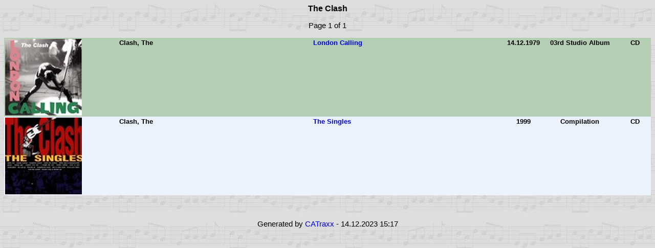

--- FILE ---
content_type: text/html
request_url: https://dassi.eu/musiccollection/artistperson1379.html
body_size: 441
content:
<HTML>
<HEAD>
<meta http-equiv="Content-Type" content="text/html; charset=UTF-8">
<TITLE>The Clash (page 1)</TITLE>
<link rel="stylesheet" type="text/css" href="list.css">
</HEAD>
<BODY background="write.jpg">
<CENTER><SPAN CLASS="doctitle">The Clash</SPAN></CENTER>
<CENTER></CENTER>
<BR><CENTER>
  Page 1 of 1</CENTER>
<BR><TABLE CLASS="table" CELLPADDING="2" CELLSPACING="0" WIDTH="100%">
<TR VALIGN="TOP" BGCOLOR="#B3CEB3">
<TD WIDTH="100"><IMG BORDER="0" WIDTH="150" HEIGHT="150" SRC="img/album1367_tbn.jpg"></TD>
<TD CLASS="tablerow2" WIDTH="30%">Clash, The</TD>
<TD CLASS="tablerow3" WIDTH="30%"><A HREF="record1367.html">London Calling</A></TD>
<TD CLASS="tablerow5" WIDTH="5%" ALIGN="CENTER">14.12.1979</TD>
<TD CLASS="tablerow6" WIDTH="100" ALIGN="CENTER">03rd  Studio Album</TD>
<TD CLASS="tablerow4" WIDTH="5%" ALIGN="CENTER">CD</TD>
</TR>
<TR VALIGN="TOP" BGCOLOR="#EDF3FE">
<TD WIDTH="100"><IMG BORDER="0" WIDTH="150" HEIGHT="150" SRC="img/album1083_tbn.jpg"></TD>
<TD CLASS="tablerow2" WIDTH="30%">Clash, The</TD>
<TD CLASS="tablerow3" WIDTH="30%"><A HREF="record1083.html">The Singles</A></TD>
<TD CLASS="tablerow5" WIDTH="5%" ALIGN="CENTER">1999</TD>
<TD CLASS="tablerow6" WIDTH="100" ALIGN="CENTER">Compilation</TD>
<TD CLASS="tablerow4" WIDTH="5%" ALIGN="CENTER">CD</TD>
</TR>
</TABLE>
<BR><BR><BR><CENTER>
  Generated by <A HREF="http://www.fnprg.com/catraxx" TARGET="_BLANK">CATraxx</A> - 14.12.2023 15:17</CENTER>
</BODY>
</HTML>


--- FILE ---
content_type: text/css
request_url: https://dassi.eu/musiccollection/list.css
body_size: 103
content:
body {
  font-family: Arial;
  font-size: 11pt;
}
A:link {
  text-decoration : none;
}
A:visited {
  text-decoration : none;
}
A:hover {
  text-decoration : underline;
}
.doctitle {
  text-align: center;
  font-family: Arial;
  font-size: 12pt;
  font-weight: bold;
}
.table {
  font-family: Arial;
  font-size: 10pt;
  background-color: #000000;
}
.tablerow2 {
  font-weight: bold;
}
.tablerow3 {
  font-weight: bold;
}
.tablerow4 {
  font-weight: bold;
}
.tablerow5 {
  font-weight: bold;
}
.tablerow6 {
  font-weight: bold;
}
